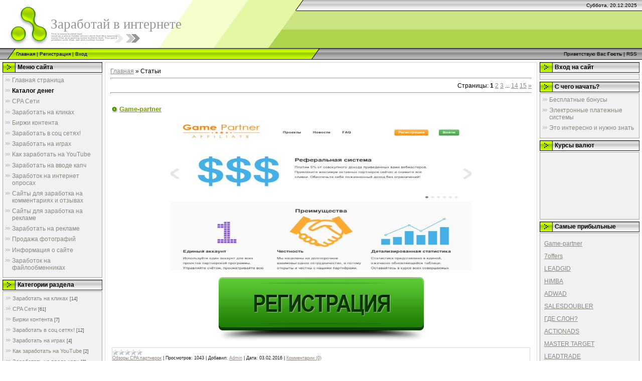

--- FILE ---
content_type: text/html; charset=UTF-8
request_url: https://zarabotai-mnogo.do.am/publ/
body_size: 11649
content:
<!DOCTYPE html>
<html>
<head>

	<script type="text/javascript">new Image().src = "//counter.yadro.ru/hit;ucoznet?r"+escape(document.referrer)+(screen&&";s"+screen.width+"*"+screen.height+"*"+(screen.colorDepth||screen.pixelDepth))+";u"+escape(document.URL)+";"+Date.now();</script>
	<script type="text/javascript">new Image().src = "//counter.yadro.ru/hit;ucoz_desktop_ad?r"+escape(document.referrer)+(screen&&";s"+screen.width+"*"+screen.height+"*"+(screen.colorDepth||screen.pixelDepth))+";u"+escape(document.URL)+";"+Date.now();</script>
<meta http-equiv="content-type" content="text/html; charset=UTF-8">
<meta http-equiv="X-UA-Compatible" content="IE=edge" />
<title>Заработок в Интернете, где и как можно заработать в интернет?</title>
<META NAME="Description" CONTENT="Заработать в Интернете вполне реально. Существует много способов заработка в Интернете. Работа на дому очень удобный вид заработка.
"> 
<META NAME="Keywords" CONTENT="Заработок в Интернете, заработать в интернете, как заработать в интернете, работа в интернете, работа на дому в интернете, заработать деньги в интернете."> 
<META NAME="Robots" CONTENT="ALL"> 
<META NAME="Revisit-After" CONTENT="1 Days"> 
<META NAME="Author" CONTENT="alex mendison"> 
<link type="text/css" rel="StyleSheet" href="/_st/my.css" />

	<link rel="stylesheet" href="/.s/src/base.min.css" />
	<link rel="stylesheet" href="/.s/src/layer7.min.css" />

	<script src="/.s/src/jquery-1.12.4.min.js"></script>
	
	<script src="/.s/src/uwnd.min.js"></script>
	<script src="//s744.ucoz.net/cgi/uutils.fcg?a=uSD&ca=2&ug=999&isp=0&r=0.80848527019889"></script>
	<link rel="stylesheet" href="/.s/src/ulightbox/ulightbox.min.css" />
	<link rel="stylesheet" href="/.s/src/social.css" />
	<script src="/.s/src/ulightbox/ulightbox.min.js"></script>
	<script>
/* --- UCOZ-JS-DATA --- */
window.uCoz = {"ssid":"051253262701211032367","language":"ru","sign":{"7252":"Предыдущий","7251":"Запрошенный контент не может быть загружен. Пожалуйста, попробуйте позже.","3125":"Закрыть","7253":"Начать слайд-шоу","5458":"Следующий","7287":"Перейти на страницу с фотографией.","7254":"Изменить размер","5255":"Помощник"},"module":"publ","country":"US","uLightboxType":1,"site":{"domain":null,"host":"zarabotai-mnogo.do.am","id":"8zarabotai-mnogo"},"layerType":7};
/* --- UCOZ-JS-CODE --- */

		function eRateEntry(select, id, a = 65, mod = 'publ', mark = +select.value, path = '', ajax, soc) {
			if (mod == 'shop') { path = `/${ id }/edit`; ajax = 2; }
			( !!select ? confirm(select.selectedOptions[0].textContent.trim() + '?') : true )
			&& _uPostForm('', { type:'POST', url:'/' + mod + path, data:{ a, id, mark, mod, ajax, ...soc } });
		}
 function uSocialLogin(t) {
			var params = {"google":{"height":600,"width":700},"ok":{"width":710,"height":390},"facebook":{"width":950,"height":520},"yandex":{"width":870,"height":515},"vkontakte":{"height":400,"width":790}};
			var ref = escape(location.protocol + '//' + ('zarabotai-mnogo.do.am' || location.hostname) + location.pathname + ((location.hash ? ( location.search ? location.search + '&' : '?' ) + 'rnd=' + Date.now() + location.hash : ( location.search || '' ))));
			window.open('/'+t+'?ref='+ref,'conwin','width='+params[t].width+',height='+params[t].height+',status=1,resizable=1,left='+parseInt((screen.availWidth/2)-(params[t].width/2))+',top='+parseInt((screen.availHeight/2)-(params[t].height/2)-20)+'screenX='+parseInt((screen.availWidth/2)-(params[t].width/2))+',screenY='+parseInt((screen.availHeight/2)-(params[t].height/2)-20));
			return false;
		}
		function TelegramAuth(user){
			user['a'] = 9; user['m'] = 'telegram';
			_uPostForm('', {type: 'POST', url: '/index/sub', data: user});
		}
function loginPopupForm(params = {}) { new _uWnd('LF', ' ', -250, -100, { closeonesc:1, resize:1 }, { url:'/index/40' + (params.urlParams ? '?'+params.urlParams : '') }) }
/* --- UCOZ-JS-END --- */
</script>

	<style>.UhideBlock{display:none; }</style>
</head>

<body style="background-color:#FFFFFF; margin:0;padding:0;">
<div id="utbr8214" rel="s744"></div>

<!--U1AHEADER1Z-->
<div style="background:url('/.s/t/971/1.gif') top repeat-x #FFFFFF;">
<table border="0" cellpadding="0" cellspacing="0" width="100%">
<tr><td width="101" height="22"><img src="/.s/t/971/2.gif" border="0"></td><td width="505" height="22"><img src="/.s/t/971/3.gif" border="0"></td><td align="right" style="font-size:10px;padding-right:10px;">Суббота, 20.12.2025</td></tr>
<tr><td width="101" height="74"><img src="/.s/t/971/4.gif" border="0"></td><td width="505" style="background:url('/.s/t/971/5.gif');padding-bottom:20px;"><span style="color:#969595;font:20pt bold Verdana,Tahoma;"><!-- <logo> -->Заработай в интернете<!-- </logo> --></span></td><td><a href="javascript:;" onclick="return uSocialLogin('facebook');" data-social="facebook" class="login-with facebook" title="Войти через Facebook" rel="nofollow"><i></i></a> <a href="javascript:;" onclick="return uSocialLogin('vkontakte');" data-social="vkontakte" class="login-with vkontakte" title="Войти через ВКонтакте" rel="nofollow"><i></i></a> <a href="javascript:;" onclick="return uSocialLogin('google');" data-social="google" class="login-with google" title="Войти через Google" rel="nofollow"><i></i></a> <a href="javascript:;" onclick="return uSocialLogin('yandex');" data-social="yandex" class="login-with yandex" title="Войти через Яндекс" rel="nofollow"><i></i></a> </td></tr>
</table>
<table border="0" cellpadding="0" cellspacing="0" width="100%" height="23">
<tr><td width="32"><img src="/.s/t/971/6.gif" border="0"></td><td style="background:url('/.s/t/971/7.gif') #B0E300;font-size:10px;" class="topLink"><a href="http://zarabotai-mnogo.do.am/" title="Главная"><!--<s5176>-->Главная<!--</s>--></a>  | <a href="/register" title="Регистрация"><!--<s3089>-->Регистрация<!--</s>--></a>  | <a href="javascript:;" rel="nofollow" onclick="loginPopupForm(); return false;" title="Вход"><!--<s3087>-->Вход<!--</s>--></a></td><td width="27"><img src="/.s/t/971/8.gif" border="0"></td><td align="right" class="topLink" style="padding-right:10px;font-size:10px;"><!--<s5212>-->Приветствую Вас<!--</s>--> <b>Гость</b> | <a href="https://zarabotai-mnogo.do.am/publ/rss/">RSS</a></td></tr>
</table>
</div>
<!--/U1AHEADER1Z-->

<!-- <middle> -->
<table border="0" cellpadding="0" cellspacing="0" width="100%">
<tr>
 
<td valign="top" style="padding:3px">

<!--U1CLEFTER1Z-->
<!-- <block1> -->

<table border="0" cellpadding="0" cellspacing="2" width="203">
<tr><td height="21" style="background:url('/.s/t/971/9.gif') #D4DFF7;padding-left:30px;"><b><!-- <bt> --><!--<s5184>-->Меню сайта<!--</s>--><!-- </bt> --></b></td></tr>
<tr><td style="background:#F1F1F1;padding:5px;border:1px solid #A7A6A6;"><!-- <bc> --><div id="uMenuDiv1" class="uMenuV" style="position:relative;"><ul class="uMenuRoot">
<li><div class="umn-tl"><div class="umn-tr"><div class="umn-tc"></div></div></div><div class="umn-ml"><div class="umn-mr"><div class="umn-mc"><div class="uMenuItem"><a href="/"><span>Главная страница</span></a></div></div></div></div><div class="umn-bl"><div class="umn-br"><div class="umn-bc"><div class="umn-footer"></div></div></div></div></li>
<li><div class="umn-tl"><div class="umn-tr"><div class="umn-tc"></div></div></div><div class="umn-ml"><div class="umn-mr"><div class="umn-mc"><div class="uMenuItem"><a href="/publ"><span>Каталог денег</span></a></div></div></div></div><div class="umn-bl"><div class="umn-br"><div class="umn-bc"><div class="umn-footer"></div></div></div></div></li>
<li><div class="umn-tl"><div class="umn-tr"><div class="umn-tc"></div></div></div><div class="umn-ml"><div class="umn-mr"><div class="umn-mc"><div class="uMenuItem"><a href="/publ/16"><span>CPA Сети</span></a></div></div></div></div><div class="umn-bl"><div class="umn-br"><div class="umn-bc"><div class="umn-footer"></div></div></div></div></li>
<li><div class="umn-tl"><div class="umn-tr"><div class="umn-tc"></div></div></div><div class="umn-ml"><div class="umn-mr"><div class="umn-mc"><div class="uMenuItem"><a href="/publ/1"><span>Заработать на кликах</span></a></div></div></div></div><div class="umn-bl"><div class="umn-br"><div class="umn-bc"><div class="umn-footer"></div></div></div></div></li>
<li><div class="umn-tl"><div class="umn-tr"><div class="umn-tc"></div></div></div><div class="umn-ml"><div class="umn-mr"><div class="umn-mc"><div class="uMenuItem"><a href="/publ/2"><span>Биржи контента</span></a></div></div></div></div><div class="umn-bl"><div class="umn-br"><div class="umn-bc"><div class="umn-footer"></div></div></div></div></li>
<li><div class="umn-tl"><div class="umn-tr"><div class="umn-tc"></div></div></div><div class="umn-ml"><div class="umn-mr"><div class="umn-mc"><div class="uMenuItem"><a href="/publ/3"><span>Заработать в соц сетях!</span></a></div></div></div></div><div class="umn-bl"><div class="umn-br"><div class="umn-bc"><div class="umn-footer"></div></div></div></div></li>
<li><div class="umn-tl"><div class="umn-tr"><div class="umn-tc"></div></div></div><div class="umn-ml"><div class="umn-mr"><div class="umn-mc"><div class="uMenuItem"><a href="/publ/4"><span>Заработать на играх</span></a></div></div></div></div><div class="umn-bl"><div class="umn-br"><div class="umn-bc"><div class="umn-footer"></div></div></div></div></li>
<li><div class="umn-tl"><div class="umn-tr"><div class="umn-tc"></div></div></div><div class="umn-ml"><div class="umn-mr"><div class="umn-mc"><div class="uMenuItem"><a href="/publ/5"><span>Как заработать на YouTube</span></a></div></div></div></div><div class="umn-bl"><div class="umn-br"><div class="umn-bc"><div class="umn-footer"></div></div></div></div></li>
<li><div class="umn-tl"><div class="umn-tr"><div class="umn-tc"></div></div></div><div class="umn-ml"><div class="umn-mr"><div class="umn-mc"><div class="uMenuItem"><a href="/publ/6"><span>Заработать на вводе капч</span></a></div></div></div></div><div class="umn-bl"><div class="umn-br"><div class="umn-bc"><div class="umn-footer"></div></div></div></div></li>
<li><div class="umn-tl"><div class="umn-tr"><div class="umn-tc"></div></div></div><div class="umn-ml"><div class="umn-mr"><div class="umn-mc"><div class="uMenuItem"><a href="/publ/7"><span>Заработок на интернет опросах</span></a></div></div></div></div><div class="umn-bl"><div class="umn-br"><div class="umn-bc"><div class="umn-footer"></div></div></div></div></li>
<li><div class="umn-tl"><div class="umn-tr"><div class="umn-tc"></div></div></div><div class="umn-ml"><div class="umn-mr"><div class="umn-mc"><div class="uMenuItem"><a href="/publ/8"><span>Сайты для заработка на комментариях и отзывах</span></a></div></div></div></div><div class="umn-bl"><div class="umn-br"><div class="umn-bc"><div class="umn-footer"></div></div></div></div></li>
<li><div class="umn-tl"><div class="umn-tr"><div class="umn-tc"></div></div></div><div class="umn-ml"><div class="umn-mr"><div class="umn-mc"><div class="uMenuItem"><a href="/publ/9"><span>Сайты для заработка на рекламе</span></a></div></div></div></div><div class="umn-bl"><div class="umn-br"><div class="umn-bc"><div class="umn-footer"></div></div></div></div></li>
<li><div class="umn-tl"><div class="umn-tr"><div class="umn-tc"></div></div></div><div class="umn-ml"><div class="umn-mr"><div class="umn-mc"><div class="uMenuItem"><a href="/publ/10"><span>Заработать на рекламе</span></a></div></div></div></div><div class="umn-bl"><div class="umn-br"><div class="umn-bc"><div class="umn-footer"></div></div></div></div></li>
<li><div class="umn-tl"><div class="umn-tr"><div class="umn-tc"></div></div></div><div class="umn-ml"><div class="umn-mr"><div class="umn-mc"><div class="uMenuItem"><a href="/publ/11"><span>Продажа фотографий</span></a></div></div></div></div><div class="umn-bl"><div class="umn-br"><div class="umn-bc"><div class="umn-footer"></div></div></div></div></li>
<li><div class="umn-tl"><div class="umn-tr"><div class="umn-tc"></div></div></div><div class="umn-ml"><div class="umn-mr"><div class="umn-mc"><div class="uMenuItem"><a href="/index/0-2"><span>Информация о сайте</span></a></div></div></div></div><div class="umn-bl"><div class="umn-br"><div class="umn-bc"><div class="umn-footer"></div></div></div></div></li>
<li><div class="umn-tl"><div class="umn-tr"><div class="umn-tc"></div></div></div><div class="umn-ml"><div class="umn-mr"><div class="umn-mc"><div class="uMenuItem"><a href="/publ/14"><span>Заработок на файлообменниках</span></a></div></div></div></div><div class="umn-bl"><div class="umn-br"><div class="umn-bc"><div class="umn-footer"></div></div></div></div></li></ul></div><script>$(function(){_uBuildMenu('#uMenuDiv1',0,document.location.href+'/','uMenuItemA','uMenuArrow',2500);})</script><!-- </bc> --></td></tr>
</table>

<!-- </block1> -->

<!-- <block2> -->

<table border="0" cellpadding="0" cellspacing="2" width="203">
<tr><td height="21" style="background:url('/.s/t/971/9.gif') #D4DFF7;padding-left:30px;"><b><!-- <bt> --><!--<s5351>-->Категории раздела<!--</s>--><!-- </bt> --></b></td></tr>
<tr><td style="background:#F1F1F1;padding:5px;border:1px solid #A7A6A6;"><!-- <bc> --><table border="0" cellspacing="1" cellpadding="0" width="100%" class="catsTable"><tr>
					<td style="width:100%" class="catsTd" valign="top" id="cid1">
						<a href="/publ/zarabotat_na_klikakh/1" class="catName">Заработать на кликах</a>  <span class="catNumData" style="unicode-bidi:embed;">[14]</span> 
					</td></tr><tr>
					<td style="width:100%" class="catsTd" valign="top" id="cid16">
						<a href="/publ/cpa_seti/16" class="catName">CPA Сети</a>  <span class="catNumData" style="unicode-bidi:embed;">[61]</span> 
					</td></tr><tr>
					<td style="width:100%" class="catsTd" valign="top" id="cid2">
						<a href="/publ/birzhi_kontenta/2" class="catName">Биржи контента</a>  <span class="catNumData" style="unicode-bidi:embed;">[7]</span> 
					</td></tr><tr>
					<td style="width:100%" class="catsTd" valign="top" id="cid3">
						<a href="/publ/zarabotat_v_soc_setjakh/3" class="catName">Заработать в соц сетях!</a>  <span class="catNumData" style="unicode-bidi:embed;">[12]</span> 
					</td></tr><tr>
					<td style="width:100%" class="catsTd" valign="top" id="cid4">
						<a href="/publ/zarabotat_na_igrakh/4" class="catName">Заработать на играх</a>  <span class="catNumData" style="unicode-bidi:embed;">[4]</span> 
					</td></tr><tr>
					<td style="width:100%" class="catsTd" valign="top" id="cid5">
						<a href="/publ/kak_zarabotat_na_youtube/5" class="catName">Как заработать на YouTube</a>  <span class="catNumData" style="unicode-bidi:embed;">[2]</span> 
					</td></tr><tr>
					<td style="width:100%" class="catsTd" valign="top" id="cid6">
						<a href="/publ/zarabotat_na_vvode_kapch/6" class="catName">Заработать на вводе капч</a>  <span class="catNumData" style="unicode-bidi:embed;">[2]</span> 
					</td></tr><tr>
					<td style="width:100%" class="catsTd" valign="top" id="cid7">
						<a href="/publ/zarabotok_na_internet_oprosakh/7" class="catName">Заработок на интернет опросах</a>  <span class="catNumData" style="unicode-bidi:embed;">[6]</span> 
					</td></tr><tr>
					<td style="width:100%" class="catsTd" valign="top" id="cid8">
						<a href="/publ/sajty_dlja_zarabotka_na_kommentarijakh_i_otzyvakh/8" class="catName">Сайты для заработка на комментариях и отзывах.</a>  <span class="catNumData" style="unicode-bidi:embed;">[6]</span> 
					</td></tr><tr>
					<td style="width:100%" class="catsTd" valign="top" id="cid9">
						<a href="/publ/sajty_dlja_zarabotka_na_reklame/9" class="catName">Сайты для заработка на рекламе</a>  <span class="catNumData" style="unicode-bidi:embed;">[5]</span> 
					</td></tr><tr>
					<td style="width:100%" class="catsTd" valign="top" id="cid10">
						<a href="/publ/zarabotat_na_reklame/10" class="catName">Заработать на рекламе</a>  <span class="catNumData" style="unicode-bidi:embed;">[6]</span> 
					</td></tr><tr>
					<td style="width:100%" class="catsTd" valign="top" id="cid11">
						<a href="/publ/prodazha_fotografij/11" class="catName">Продажа фотографий</a>  <span class="catNumData" style="unicode-bidi:embed;">[4]</span> 
					</td></tr><tr>
					<td style="width:100%" class="catsTd" valign="top" id="cid13">
						<a href="/publ/besplatnye_bonusy/13" class="catName">Бесплатные бонусы</a>  <span class="catNumData" style="unicode-bidi:embed;">[6]</span> 
					</td></tr><tr>
					<td style="width:100%" class="catsTd" valign="top" id="cid14">
						<a href="/publ/zarabotok_na_fajloobmennikakh/14" class="catName">Заработок на файлообменниках</a>  <span class="catNumData" style="unicode-bidi:embed;">[3]</span> 
					</td></tr><tr>
					<td style="width:100%" class="catsTd" valign="top" id="cid15">
						<a href="/publ/ehlektronnye_platezhnye_sistemy/15" class="catName">Электронные платежные системы</a>  <span class="catNumData" style="unicode-bidi:embed;">[7]</span> 
					</td></tr><tr>
					<td style="width:100%" class="catsTd" valign="top" id="cid18">
						<a href="/publ/ehto_interesno_i_nuzhno_znat/18" class="catName">Это интересно и нужно знать</a>  <span class="catNumData" style="unicode-bidi:embed;">[1]</span> 
					</td></tr></table><!-- </bc> --></td></tr>
</table>

<!-- </block2> -->

<!-- <block3> -->

<!-- </block3> -->

<!-- <block5> -->

<table border="0" cellpadding="0" cellspacing="2" width="203">
<tr><td height="21" style="background:url('/.s/t/971/9.gif') #D4DFF7;padding-left:30px;"><b><!-- <bt> --><!--<s5207>-->Наш опрос<!--</s>--><!-- </bt> --></b></td></tr>
<tr><td style="background:#F1F1F1;padding:5px;border:1px solid #A7A6A6;"><!-- <bc> --><script>function pollnow395(){document.getElementById('PlBtn395').disabled=true;_uPostForm('pollform395',{url:'/poll/',type:'POST'});}function polll395(id,i){_uPostForm('',{url:'/poll/'+id+'-1-'+i+'-395',type:'GET'});}</script><div id="pollBlock395"><form id="pollform395" onsubmit="pollnow395();return false;">
			<div class="pollBlock">
				<div class="pollQue"><b>Оцените мой сайт</b></div>
				<div class="pollAns"><div class="answer"><input id="a3951" type="radio" name="answer" value="1" style="vertical-align:middle;" /> <label style="vertical-align:middle;display:inline;" for="a3951">Отлично</label></div>
<div class="answer"><input id="a3952" type="radio" name="answer" value="2" style="vertical-align:middle;" /> <label style="vertical-align:middle;display:inline;" for="a3952">Хорошо</label></div>
<div class="answer"><input id="a3953" type="radio" name="answer" value="3" style="vertical-align:middle;" /> <label style="vertical-align:middle;display:inline;" for="a3953">Неплохо</label></div>
<div class="answer"><input id="a3954" type="radio" name="answer" value="4" style="vertical-align:middle;" /> <label style="vertical-align:middle;display:inline;" for="a3954">Плохо</label></div>
<div class="answer"><input id="a3955" type="radio" name="answer" value="5" style="vertical-align:middle;" /> <label style="vertical-align:middle;display:inline;" for="a3955">Ужасно</label></div>

					<div id="pollSbm395" class="pollButton"><input class="pollBut" id="PlBtn395" type="submit" value="Оценить" /></div>
					<input type="hidden" name="ssid" value="051253262701211032367" />
					<input type="hidden" name="id"   value="1" />
					<input type="hidden" name="a"    value="1" />
					<input type="hidden" name="ajax" value="395" /></div>
				<div class="pollLnk"> <a href="javascript:;" rel="nofollow" onclick="new _uWnd('PollR','Результаты опроса',660,200,{closeonesc:1,maxh:400},{url:'/poll/1'});return false;">Результаты</a> | <a href="javascript:;" rel="nofollow" onclick="new _uWnd('PollA','Архив опросов',660,250,{closeonesc:1,maxh:400,max:1,min:1},{url:'/poll/0-2'});return false;">Архив опросов</a> </div>
				<div class="pollTot">Всего ответов: <b>12</b></div>
			</div></form></div><!-- </bc> --></td></tr>
</table>

<!-- </block5> -->

<!-- <block6> -->
<table border="0" cellpadding="0" cellspacing="2" width="203">
<tr><td height="21" style="background:url('/.s/t/971/9.gif') #D4DFF7;padding-left:30px;"><b><!-- <bt> --><!--<s5195>-->Статистика<!--</s>--><!-- </bt> --></b></td></tr>
<tr><td style="background:#F1F1F1;padding:5px;border:1px solid #A7A6A6;"><!-- <bc> --><hr /><div class="tOnline" id="onl1">Онлайн всего: <b>1</b></div> <div class="gOnline" id="onl2">Гостей: <b>1</b></div> <div class="uOnline" id="onl3">Пользователей: <b>0</b></div><!-- </bc> --></td></tr>
</table>
<!-- </block6> -->
<!--/U1CLEFTER1Z-->
</td>


<td valign="top" width="80%" style="padding-top:5px">
<table border="0" cellpadding="10" cellspacing="0" width="100%" style="border:1px solid #D7D7D7;"><tr><td style="background:#FFFFFF;"><!-- <body> --><table border="0" cellpadding="0" cellspacing="0" width="100%">
<tr>
<td width="80%"><a href="http://zarabotai-mnogo.do.am/"><!--<s5176>-->Главная<!--</s>--></a> &raquo; <!--<s5208>-->Статьи<!--</s>--></td>
<td align="right" style="white-space: nowrap;"></td>
</tr>
</table>
<hr />
<table border="0" cellpadding="0" cellspacing="0" width="100%">
<tr>
<td align="right"><!--<s3015>-->Страницы<!--</s>-->: <span class="pagesBlockuz1"><b class="swchItemA"><span>1</span></b> <a class="swchItem" href="/publ/?page2"  onclick="spages('2', this);return false;" ><span>2</span></a> <a class="swchItem" href="/publ/?page3"  onclick="spages('3', this);return false;" ><span>3</span></a> <span class="swchItemDots"><span>...</span></span> <a class="swchItem" href="/publ/?page14"  onclick="spages('14', this);return false;" ><span>14</span></a> <a class="swchItem" href="/publ/?page15"  onclick="spages('15', this);return false;" ><span>15</span></a>  <a class="swchItem swchItem-next" href="/publ/?page2"  onclick="spages('2', this);return false;" ><span>&raquo;</span></a></span></td>
</tr>
</table>
<hr />
<div style="margin-bottom: 20px">
				<span style="display:none;" class="fpaping"></span>
			</div><script>
			function spages(p, link ) {
				if ( 1) return !!location.assign(link.href);
				ajaxPageController.showLoader();
				_uPostForm('', { url:'/publ/0-' + p + '-' + Date.now() } )
			}</script>
			<div id="allEntries"><div id="entryID148">
			<table border="0" cellpadding="0" cellspacing="0" width="100%" class="eBlock"><tr><td style="padding:3px;">
				
				<div class="eTitle" style="text-align:start;"><a href="/publ/cpa_seti/obzory_cpa_partnerok/game_partner/19-1-0-148">Game-partner</a></div>
				<div class="eMessage" style="text-align:start;clear:both;padding-top:2px;padding-bottom:2px;"><p style="text-align: center;"><a href="http://zarabotai-mnogo.do.am/publ/cpa_seti/obzory_cpa_partnerok/game_partner/19-1-0-148"><img alt="" src="/CPA/CPA1/game-partner.jpg" style="width: 600px; height: 300px;" /></a></p>

<p style="text-align: center;"><a href="http://game-partner.com/account/register?r=c25e74a2de478a40f0027459bf09db1e"><img alt="" src="/img/butregistration83.png" style="width: 415px; height: 128px;" /></a></p></div>
				<div class="eDetails" style="clear:both;">
					<div class="rate-stars-wrapper" style="float:inline-end">
		<style type="text/css">
			.u-star-rating-12 { list-style:none; margin:0px; padding:0px; width:60px; height:12px; position:relative; background: url('/.s/img/stars/3/12.png') top left repeat-x }
			.u-star-rating-12 li{ padding:0px; margin:0px; float:left }
			.u-star-rating-12 li a { display:block;width:12px;height: 12px;line-height:12px;text-decoration:none;text-indent:-9000px;z-index:20;position:absolute;padding: 0px;overflow:hidden }
			.u-star-rating-12 li a:hover { background: url('/.s/img/stars/3/12.png') left center;z-index:2;left:0px;border:none }
			.u-star-rating-12 a.u-one-star { left:0px }
			.u-star-rating-12 a.u-one-star:hover { width:12px }
			.u-star-rating-12 a.u-two-stars { left:12px }
			.u-star-rating-12 a.u-two-stars:hover { width:24px }
			.u-star-rating-12 a.u-three-stars { left:24px }
			.u-star-rating-12 a.u-three-stars:hover { width:36px }
			.u-star-rating-12 a.u-four-stars { left:36px }
			.u-star-rating-12 a.u-four-stars:hover { width:48px }
			.u-star-rating-12 a.u-five-stars { left:48px }
			.u-star-rating-12 a.u-five-stars:hover { width:60px }
			.u-star-rating-12 li.u-current-rating { top:0 !important; left:0 !important;margin:0 !important;padding:0 !important;outline:none;background: url('/.s/img/stars/3/12.png') left bottom;position: absolute;height:12px !important;line-height:12px !important;display:block;text-indent:-9000px;z-index:1 }
		</style><script>
			var usrarids = {};
			function ustarrating(id, mark) {
				if (!usrarids[id]) {
					usrarids[id] = 1;
					$(".u-star-li-"+id).hide();
					_uPostForm('', { type:'POST', url:`/publ`, data:{ a:65, id, mark, mod:'publ', ajax:'2' } })
				}
			}
		</script><ul id="uStarRating148" class="uStarRating148 u-star-rating-12" title="Рейтинг: 0.0/0">
			<li id="uCurStarRating148" class="u-current-rating uCurStarRating148" style="width:0%;"></li></ul></div>
					<a class="e-category" href="/publ/cpa_seti/obzory_cpa_partnerok/19">Обзоры CPA партнерок</a><span class="ed-sep"> | </span>
					<span class="e-reads"><span class="ed-title">Просмотров:</span> <span class="ed-value">1043</span></span><span class="ed-sep"> | </span>
					
					<span class="e-add"><span class="ed-title">Добавил:</span> <span class="ed-value"><a href="javascript:;" rel="nofollow" onclick="window.open('/index/8-1', 'up1', 'scrollbars=1,top=0,left=0,resizable=1,width=700,height=375'); return false;">Admin</a></span></span><span class="ed-sep"> | </span>
					<span class="e-date"><span class="ed-title">Дата:</span> <span class="ed-value"title="02:39">03.02.2016</span></span>
					<span class="ed-sep"> | </span><a class="e-comments" href="/publ/cpa_seti/obzory_cpa_partnerok/game_partner/19-1-0-148#comments">Комментарии (0)</a>
				</div>
			</td></tr></table><br /></div><div id="entryID147">
			<table border="0" cellpadding="0" cellspacing="0" width="100%" class="eBlock"><tr><td style="padding:3px;">
				
				<div class="eTitle" style="text-align:start;"><a href="/publ/cpa_seti/obzory_cpa_partnerok/7offers/19-1-0-147">7offers</a></div>
				<div class="eMessage" style="text-align:start;clear:both;padding-top:2px;padding-bottom:2px;"><p style="text-align: center;"><a href="http://zarabotai-mnogo.do.am/publ/cpa_seti/obzory_cpa_partnerok/7offers/19-1-0-147"><img alt="" src="/CPA/CPA1/7offers_1425542051.jpg" style="width: 600px; height: 266px;" /></a></p>

<p style="text-align: center;"><a href="https://7offers.ru/?ref=19582"><img alt="" src="/img/butregistration83.png" style="width: 415px; height: 128px;" /></a></p></div>
				<div class="eDetails" style="clear:both;">
					<div class="rate-stars-wrapper" style="float:inline-end"><ul id="uStarRating147" class="uStarRating147 u-star-rating-12" title="Рейтинг: 0.0/0">
			<li id="uCurStarRating147" class="u-current-rating uCurStarRating147" style="width:0%;"></li></ul></div>
					<a class="e-category" href="/publ/cpa_seti/obzory_cpa_partnerok/19">Обзоры CPA партнерок</a><span class="ed-sep"> | </span>
					<span class="e-reads"><span class="ed-title">Просмотров:</span> <span class="ed-value">1163</span></span><span class="ed-sep"> | </span>
					
					<span class="e-add"><span class="ed-title">Добавил:</span> <span class="ed-value"><a href="javascript:;" rel="nofollow" onclick="window.open('/index/8-1', 'up1', 'scrollbars=1,top=0,left=0,resizable=1,width=700,height=375'); return false;">Admin</a></span></span><span class="ed-sep"> | </span>
					<span class="e-date"><span class="ed-title">Дата:</span> <span class="ed-value"title="02:22">03.02.2016</span></span>
					<span class="ed-sep"> | </span><a class="e-comments" href="/publ/cpa_seti/obzory_cpa_partnerok/7offers/19-1-0-147#comments">Комментарии (0)</a>
				</div>
			</td></tr></table><br /></div><div id="entryID146">
			<table border="0" cellpadding="0" cellspacing="0" width="100%" class="eBlock"><tr><td style="padding:3px;">
				
				<div class="eTitle" style="text-align:start;"><a href="/publ/cpa_seti/obzory_cpa_partnerok/leadgid/19-1-0-146">LEADGID</a></div>
				<div class="eMessage" style="text-align:start;clear:both;padding-top:2px;padding-bottom:2px;"><p style="text-align: center;"><a href="http://zarabotai-mnogo.do.am/publ/cpa_seti/obzory_cpa_partnerok/leadgid/19-1-0-146"><img alt="" src="/CPA/CPA1/leadgid.jpg" style="width: 533px; height: 300px;" /></a></p>

<p style="text-align: center;"><a href="http://leadgid.ru/webmasters/registration?aff_id=20754"><img alt="" src="/img/butregistration83.png" style="width: 415px; height: 128px;" /></a></p></div>
				<div class="eDetails" style="clear:both;">
					<div class="rate-stars-wrapper" style="float:inline-end"><ul id="uStarRating146" class="uStarRating146 u-star-rating-12" title="Рейтинг: 0.0/0">
			<li id="uCurStarRating146" class="u-current-rating uCurStarRating146" style="width:0%;"></li></ul></div>
					<a class="e-category" href="/publ/cpa_seti/obzory_cpa_partnerok/19">Обзоры CPA партнерок</a><span class="ed-sep"> | </span>
					<span class="e-reads"><span class="ed-title">Просмотров:</span> <span class="ed-value">1012</span></span><span class="ed-sep"> | </span>
					
					<span class="e-add"><span class="ed-title">Добавил:</span> <span class="ed-value"><a href="javascript:;" rel="nofollow" onclick="window.open('/index/8-1', 'up1', 'scrollbars=1,top=0,left=0,resizable=1,width=700,height=375'); return false;">Admin</a></span></span><span class="ed-sep"> | </span>
					<span class="e-date"><span class="ed-title">Дата:</span> <span class="ed-value"title="02:12">03.02.2016</span></span>
					<span class="ed-sep"> | </span><a class="e-comments" href="/publ/cpa_seti/obzory_cpa_partnerok/leadgid/19-1-0-146#comments">Комментарии (0)</a>
				</div>
			</td></tr></table><br /></div><div id="entryID145">
			<table border="0" cellpadding="0" cellspacing="0" width="100%" class="eBlock"><tr><td style="padding:3px;">
				
				<div class="eTitle" style="text-align:start;"><a href="/publ/cpa_seti/obzory_cpa_partnerok/himba/19-1-0-145">HIMBA</a></div>
				<div class="eMessage" style="text-align:start;clear:both;padding-top:2px;padding-bottom:2px;"><p style="text-align: center;"><a href="http://zarabotai-mnogo.do.am/publ/cpa_seti/obzory_cpa_partnerok/himba/19-1-0-145"><img alt="" src="/CPA/CPA1/himba.jpg" style="width: 533px; height: 300px;" /></a></p>

<p style="text-align: center;"><a href="http://himba.ru/registration/1fJmzs.html"><img alt="" src="/img/butregistration83.png" style="width: 415px; height: 128px;" /></a></p></div>
				<div class="eDetails" style="clear:both;">
					<div class="rate-stars-wrapper" style="float:inline-end"><ul id="uStarRating145" class="uStarRating145 u-star-rating-12" title="Рейтинг: 0.0/0">
			<li id="uCurStarRating145" class="u-current-rating uCurStarRating145" style="width:0%;"></li></ul></div>
					<a class="e-category" href="/publ/cpa_seti/obzory_cpa_partnerok/19">Обзоры CPA партнерок</a><span class="ed-sep"> | </span>
					<span class="e-reads"><span class="ed-title">Просмотров:</span> <span class="ed-value">1001</span></span><span class="ed-sep"> | </span>
					
					<span class="e-add"><span class="ed-title">Добавил:</span> <span class="ed-value"><a href="javascript:;" rel="nofollow" onclick="window.open('/index/8-1', 'up1', 'scrollbars=1,top=0,left=0,resizable=1,width=700,height=375'); return false;">Admin</a></span></span><span class="ed-sep"> | </span>
					<span class="e-date"><span class="ed-title">Дата:</span> <span class="ed-value"title="02:08">03.02.2016</span></span>
					<span class="ed-sep"> | </span><a class="e-comments" href="/publ/cpa_seti/obzory_cpa_partnerok/himba/19-1-0-145#comments">Комментарии (0)</a>
				</div>
			</td></tr></table><br /></div><div id="entryID144">
			<table border="0" cellpadding="0" cellspacing="0" width="100%" class="eBlock"><tr><td style="padding:3px;">
				
				<div class="eTitle" style="text-align:start;"><a href="/publ/cpa_seti/obzory_cpa_partnerok/adwad/19-1-0-144">ADWAD</a></div>
				<div class="eMessage" style="text-align:start;clear:both;padding-top:2px;padding-bottom:2px;"><p style="text-align: center;"><a href="http://zarabotai-mnogo.do.am/publ/cpa_seti/obzory_cpa_partnerok/adwad/19-1-0-144"><img alt="" src="/CPA/CPA1/adwad.jpg" style="width: 533px; height: 300px;" /></a></p>

<p style="text-align: center;"><a href="http://affiliates.adwad.ru/signup/51761"><img alt="" src="/img/butregistration83.png" style="width: 415px; height: 128px;" /></a></p></div>
				<div class="eDetails" style="clear:both;">
					<div class="rate-stars-wrapper" style="float:inline-end"><ul id="uStarRating144" class="uStarRating144 u-star-rating-12" title="Рейтинг: 0.0/0">
			<li id="uCurStarRating144" class="u-current-rating uCurStarRating144" style="width:0%;"></li></ul></div>
					<a class="e-category" href="/publ/cpa_seti/obzory_cpa_partnerok/19">Обзоры CPA партнерок</a><span class="ed-sep"> | </span>
					<span class="e-reads"><span class="ed-title">Просмотров:</span> <span class="ed-value">963</span></span><span class="ed-sep"> | </span>
					
					<span class="e-add"><span class="ed-title">Добавил:</span> <span class="ed-value"><a href="javascript:;" rel="nofollow" onclick="window.open('/index/8-1', 'up1', 'scrollbars=1,top=0,left=0,resizable=1,width=700,height=375'); return false;">Admin</a></span></span><span class="ed-sep"> | </span>
					<span class="e-date"><span class="ed-title">Дата:</span> <span class="ed-value"title="02:05">03.02.2016</span></span>
					<span class="ed-sep"> | </span><a class="e-comments" href="/publ/cpa_seti/obzory_cpa_partnerok/adwad/19-1-0-144#comments">Комментарии (0)</a>
				</div>
			</td></tr></table><br /></div><div id="entryID143">
			<table border="0" cellpadding="0" cellspacing="0" width="100%" class="eBlock"><tr><td style="padding:3px;">
				
				<div class="eTitle" style="text-align:start;"><a href="/publ/cpa_seti/obzory_cpa_partnerok/salesdoubler/19-1-0-143">SALESDOUBLER</a></div>
				<div class="eMessage" style="text-align:start;clear:both;padding-top:2px;padding-bottom:2px;"><p style="text-align: center;"><a href="http://zarabotai-mnogo.do.am/publ/cpa_seti/obzory_cpa_partnerok/salesdoubler/19-1-0-143"><img alt="" src="/CPA/CPA1/salesdoubler.jpg" style="width: 533px; height: 300px;" /></a></p>

<p style="text-align: center;"><a href="http://salesdoubler.com.ua/affiliate/signup/?ref=21649"><img alt="" src="/img/butregistration83.png" style="width: 415px; height: 128px;" /></a></p></div>
				<div class="eDetails" style="clear:both;">
					<div class="rate-stars-wrapper" style="float:inline-end"><ul id="uStarRating143" class="uStarRating143 u-star-rating-12" title="Рейтинг: 0.0/0">
			<li id="uCurStarRating143" class="u-current-rating uCurStarRating143" style="width:0%;"></li></ul></div>
					<a class="e-category" href="/publ/cpa_seti/obzory_cpa_partnerok/19">Обзоры CPA партнерок</a><span class="ed-sep"> | </span>
					<span class="e-reads"><span class="ed-title">Просмотров:</span> <span class="ed-value">1155</span></span><span class="ed-sep"> | </span>
					
					<span class="e-add"><span class="ed-title">Добавил:</span> <span class="ed-value"><a href="javascript:;" rel="nofollow" onclick="window.open('/index/8-1', 'up1', 'scrollbars=1,top=0,left=0,resizable=1,width=700,height=375'); return false;">Admin</a></span></span><span class="ed-sep"> | </span>
					<span class="e-date"><span class="ed-title">Дата:</span> <span class="ed-value"title="01:47">03.02.2016</span></span>
					<span class="ed-sep"> | </span><a class="e-comments" href="/publ/cpa_seti/obzory_cpa_partnerok/salesdoubler/19-1-0-143#comments">Комментарии (0)</a>
				</div>
			</td></tr></table><br /></div><div id="entryID142">
			<table border="0" cellpadding="0" cellspacing="0" width="100%" class="eBlock"><tr><td style="padding:3px;">
				
				<div class="eTitle" style="text-align:start;"><a href="/publ/cpa_seti/obzory_cpa_partnerok/gde_slon/19-1-0-142">ГДЕ СЛОН?</a></div>
				<div class="eMessage" style="text-align:start;clear:both;padding-top:2px;padding-bottom:2px;"><p style="text-align: center;"><a href="http://zarabotai-mnogo.do.am/publ/cpa_seti/obzory_cpa_partnerok/gde_slon/19-1-0-142"><img alt="" src="/CPA/CPA1/gdeslon.jpg" style="width: 533px; height: 300px;" /></a></p>

<p style="text-align: center;"><a href="http://gdeslon.ru/?welcome_token=tPk57D85DvJBTgHJ"><img alt="" src="/img/butregistration83.png" style="width: 415px; height: 128px;" /></a></p></div>
				<div class="eDetails" style="clear:both;">
					<div class="rate-stars-wrapper" style="float:inline-end"><ul id="uStarRating142" class="uStarRating142 u-star-rating-12" title="Рейтинг: 0.0/0">
			<li id="uCurStarRating142" class="u-current-rating uCurStarRating142" style="width:0%;"></li></ul></div>
					<a class="e-category" href="/publ/cpa_seti/obzory_cpa_partnerok/19">Обзоры CPA партнерок</a><span class="ed-sep"> | </span>
					<span class="e-reads"><span class="ed-title">Просмотров:</span> <span class="ed-value">1328</span></span><span class="ed-sep"> | </span>
					
					<span class="e-add"><span class="ed-title">Добавил:</span> <span class="ed-value"><a href="javascript:;" rel="nofollow" onclick="window.open('/index/8-1', 'up1', 'scrollbars=1,top=0,left=0,resizable=1,width=700,height=375'); return false;">Admin</a></span></span><span class="ed-sep"> | </span>
					<span class="e-date"><span class="ed-title">Дата:</span> <span class="ed-value"title="01:43">03.02.2016</span></span>
					<span class="ed-sep"> | </span><a class="e-comments" href="/publ/cpa_seti/obzory_cpa_partnerok/gde_slon/19-1-0-142#comments">Комментарии (0)</a>
				</div>
			</td></tr></table><br /></div><div id="entryID141">
			<table border="0" cellpadding="0" cellspacing="0" width="100%" class="eBlock"><tr><td style="padding:3px;">
				
				<div class="eTitle" style="text-align:start;"><a href="/publ/cpa_seti/obzory_cpa_partnerok/actionads/19-1-0-141">ACTIONADS</a></div>
				<div class="eMessage" style="text-align:start;clear:both;padding-top:2px;padding-bottom:2px;"><p style="text-align: center;"><a href="http://zarabotai-mnogo.do.am/publ/cpa_seti/obzory_cpa_partnerok/actionads/19-1-0-141"><img alt="" src="/CPA/CPA1/actionads.jpg" style="width: 533px; height: 300px;" /></a></p>

<p style="text-align: center;"><a href="https://actionads.ru/signup/33e1ef490a3b622feea32ff124e5beeb/"><img alt="" src="/img/butregistration83.png" style="width: 415px; height: 128px;" /></a></p></div>
				<div class="eDetails" style="clear:both;">
					<div class="rate-stars-wrapper" style="float:inline-end"><ul id="uStarRating141" class="uStarRating141 u-star-rating-12" title="Рейтинг: 0.0/0">
			<li id="uCurStarRating141" class="u-current-rating uCurStarRating141" style="width:0%;"></li></ul></div>
					<a class="e-category" href="/publ/cpa_seti/obzory_cpa_partnerok/19">Обзоры CPA партнерок</a><span class="ed-sep"> | </span>
					<span class="e-reads"><span class="ed-title">Просмотров:</span> <span class="ed-value">1144</span></span><span class="ed-sep"> | </span>
					
					<span class="e-add"><span class="ed-title">Добавил:</span> <span class="ed-value"><a href="javascript:;" rel="nofollow" onclick="window.open('/index/8-1', 'up1', 'scrollbars=1,top=0,left=0,resizable=1,width=700,height=375'); return false;">Admin</a></span></span><span class="ed-sep"> | </span>
					<span class="e-date"><span class="ed-title">Дата:</span> <span class="ed-value"title="01:38">03.02.2016</span></span>
					<span class="ed-sep"> | </span><a class="e-comments" href="/publ/cpa_seti/obzory_cpa_partnerok/actionads/19-1-0-141#comments">Комментарии (0)</a>
				</div>
			</td></tr></table><br /></div><div id="entryID140">
			<table border="0" cellpadding="0" cellspacing="0" width="100%" class="eBlock"><tr><td style="padding:3px;">
				
				<div class="eTitle" style="text-align:start;"><a href="/publ/cpa_seti/obzory_cpa_partnerok/master_target/19-1-0-140">MASTER TARGET</a></div>
				<div class="eMessage" style="text-align:start;clear:both;padding-top:2px;padding-bottom:2px;"><p style="text-align: center;"><a href="http://zarabotai-mnogo.do.am/publ/cpa_seti/obzory_cpa_partnerok/master_target/19-1-0-140"><img alt="" src="/CPA/CPA1/mastertarget.jpg" style="width: 533px; height: 300px;" /></a></p>

<p style="text-align: center;"><a href="https://mastertarget.ru/affiliates/signup.php?a_aid=defoz"><img alt="" src="/img/butregistration83.png" style="width: 415px; height: 128px;" /></a></p></div>
				<div class="eDetails" style="clear:both;">
					<div class="rate-stars-wrapper" style="float:inline-end"><ul id="uStarRating140" class="uStarRating140 u-star-rating-12" title="Рейтинг: 0.0/0">
			<li id="uCurStarRating140" class="u-current-rating uCurStarRating140" style="width:0%;"></li></ul></div>
					<a class="e-category" href="/publ/cpa_seti/obzory_cpa_partnerok/19">Обзоры CPA партнерок</a><span class="ed-sep"> | </span>
					<span class="e-reads"><span class="ed-title">Просмотров:</span> <span class="ed-value">1255</span></span><span class="ed-sep"> | </span>
					
					<span class="e-add"><span class="ed-title">Добавил:</span> <span class="ed-value"><a href="javascript:;" rel="nofollow" onclick="window.open('/index/8-1', 'up1', 'scrollbars=1,top=0,left=0,resizable=1,width=700,height=375'); return false;">Admin</a></span></span><span class="ed-sep"> | </span>
					<span class="e-date"><span class="ed-title">Дата:</span> <span class="ed-value"title="01:35">03.02.2016</span></span>
					<span class="ed-sep"> | </span><a class="e-comments" href="/publ/cpa_seti/obzory_cpa_partnerok/master_target/19-1-0-140#comments">Комментарии (0)</a>
				</div>
			</td></tr></table><br /></div><div id="entryID139">
			<table border="0" cellpadding="0" cellspacing="0" width="100%" class="eBlock"><tr><td style="padding:3px;">
				
				<div class="eTitle" style="text-align:start;"><a href="/publ/cpa_seti/obzory_cpa_partnerok/leadtrade/19-1-0-139">LEADTRADE</a></div>
				<div class="eMessage" style="text-align:start;clear:both;padding-top:2px;padding-bottom:2px;"><p style="text-align: center;"><a href="http://zarabotai-mnogo.do.am/publ/cpa_seti/obzory_cpa_partnerok/leadtrade/19-1-0-139"><img alt="" src="/CPA/CPA1/leadtrade.jpg" style="width: 533px; height: 300px;" /></a></p>

<p style="text-align: center;"><a href="http://leadtrade.ru/ref/7398"><img alt="" src="/img/butregistration83.png" style="width: 415px; height: 128px;" /></a></p></div>
				<div class="eDetails" style="clear:both;">
					<div class="rate-stars-wrapper" style="float:inline-end"><ul id="uStarRating139" class="uStarRating139 u-star-rating-12" title="Рейтинг: 0.0/0">
			<li id="uCurStarRating139" class="u-current-rating uCurStarRating139" style="width:0%;"></li></ul></div>
					<a class="e-category" href="/publ/cpa_seti/obzory_cpa_partnerok/19">Обзоры CPA партнерок</a><span class="ed-sep"> | </span>
					<span class="e-reads"><span class="ed-title">Просмотров:</span> <span class="ed-value">1253</span></span><span class="ed-sep"> | </span>
					
					<span class="e-add"><span class="ed-title">Добавил:</span> <span class="ed-value"><a href="javascript:;" rel="nofollow" onclick="window.open('/index/8-1', 'up1', 'scrollbars=1,top=0,left=0,resizable=1,width=700,height=375'); return false;">Admin</a></span></span><span class="ed-sep"> | </span>
					<span class="e-date"><span class="ed-title">Дата:</span> <span class="ed-value"title="01:26">03.02.2016</span></span>
					<span class="ed-sep"> | </span><a class="e-comments" href="/publ/cpa_seti/obzory_cpa_partnerok/leadtrade/19-1-0-139#comments">Комментарии (0)</a>
				</div>
			</td></tr></table><br /></div></div>
<div style="text-align:center;"><span class="pagesBlockuz2"><b class="swchItemA1"><span>1-10</span></b> <a class="swchItem1" href="/publ/?page2"  onclick="spages('2', this);return false;" ><span>11-20</span></a> <a class="swchItem1" href="/publ/?page3"  onclick="spages('3', this);return false;" ><span>21-30</span></a> <span class="swchItemDots"><span>...</span></span> <a class="swchItem1" href="/publ/?page14"  onclick="spages('14', this);return false;" ><span>131-140</span></a> <a class="swchItem1" href="/publ/?page15"  onclick="spages('15', this);return false;" ><span>141-146</span></a> </span></div><!-- <!-- Yandex.Metrika counter --> <script type="text/javascript"> (function (d, w, c) { (w[c] = w[c] || []).push(function() { try { w.yaCounter35064715 = new Ya.Metrika({ id:35064715, clickmap:true, trackLinks:true, accurateTrackBounce:true, webvisor:true }); } catch(e) { } }); var n = d.getElementsByTagName("script")[0], s = d.createElement("script"), f = function () { n.parentNode.insertBefore(s, n); }; s.type = "text/javascript"; s.async = true; s.src = "https://mc.yandex.ru/metrika/watch.js"; if (w.opera == "[object Opera]") { d.addEventListener("DOMContentLoaded", f, false); } else { f(); } })(document, window, "yandex_metrika_callbacks"); </script> <noscript><div><img src="https://mc.yandex.ru/watch/35064715" style="position:absolute; left:-9999px;" alt="" /></div></noscript> <!-- /Yandex.Metrika counter -->
<!-- Rating@Mail.ru counter -->
<script type="text/javascript">
var _tmr = window._tmr || (window._tmr = []);
_tmr.push({id: "2740420", type: "pageView", start: (new Date()).getTime()});
(function (d, w, id) {
  if (d.getElementById(id)) return;
  var ts = d.createElement("script"); ts.type = "text/javascript"; ts.async = true; ts.id = id;
  ts.src = (d.location.protocol == "https:" ? "https:" : "http:") + "//top-fwz1.mail.ru/js/code.js";
  var f = function () {var s = d.getElementsByTagName("script")[0]; s.parentNode.insertBefore(ts, s);};
  if (w.opera == "[object Opera]") { d.addEventListener("DOMContentLoaded", f, false); } else { f(); }
})(document, window, "topmailru-code");
</script><noscript><div style="position:absolute;left:-10000px;">
<img src="//top-fwz1.mail.ru/counter?id=2740420;js=na" style="border:0;" height="1" width="1" alt="Рейтинг@Mail.ru" />
</div></noscript>
<!-- //Rating@Mail.ru counter -->
</body> --></td></tr></table>
</td>

<td valign="top" style="padding:3px">
<!--U1DRIGHTER1Z-->
<!-- <block7> -->

<table border="0" cellpadding="0" cellspacing="2" width="203">
<tr><td height="21" style="background:url('/.s/t/971/9.gif') #D4DFF7;padding-left:30px;"><b><!-- <bt> --><!--<s5158>-->Вход на сайт<!--</s>--><!-- </bt> --></b></td></tr>
<tr><td style="background:#F1F1F1;padding:5px;border:1px solid #A7A6A6;"><!-- <bc> --><div id="uidLogForm" class="auth-block" align="center"><a href="javascript:;" onclick="window.open('https://login.uid.me/?site=8zarabotai-mnogo&ref='+escape(location.protocol + '//' + ('zarabotai-mnogo.do.am' || location.hostname) + location.pathname + ((location.hash ? ( location.search ? location.search + '&' : '?' ) + 'rnd=' + Date.now() + location.hash : ( location.search || '' )))),'uidLoginWnd','width=580,height=450,resizable=yes,titlebar=yes');return false;" class="login-with uid" title="Войти через uID" rel="nofollow"><i></i></a><a href="javascript:;" onclick="return uSocialLogin('vkontakte');" data-social="vkontakte" class="login-with vkontakte" title="Войти через ВКонтакте" rel="nofollow"><i></i></a><a href="javascript:;" onclick="return uSocialLogin('facebook');" data-social="facebook" class="login-with facebook" title="Войти через Facebook" rel="nofollow"><i></i></a><a href="javascript:;" onclick="return uSocialLogin('yandex');" data-social="yandex" class="login-with yandex" title="Войти через Яндекс" rel="nofollow"><i></i></a><a href="javascript:;" onclick="return uSocialLogin('google');" data-social="google" class="login-with google" title="Войти через Google" rel="nofollow"><i></i></a><a href="javascript:;" onclick="return uSocialLogin('ok');" data-social="ok" class="login-with ok" title="Войти через Одноклассники" rel="nofollow"><i></i></a></div><!-- </bc> --></td></tr>
</table>

<!-- </block7> -->

<!-- <block6987> -->

<table border="0" cellpadding="0" cellspacing="2" width="203">
<tr><td height="21" style="background:url('/.s/t/971/9.gif') #D4DFF7;padding-left:30px;"><b><!-- <bt> -->С чего начать?<!-- </bt> --></b></td></tr>
<tr><td style="background:#F1F1F1;padding:5px;border:1px solid #A7A6A6;"><!-- <bc> --><div id="uMenuDiv2" class="uMenuV" style="position:relative;"><ul class="uMenuRoot">
<li><div class="umn-tl"><div class="umn-tr"><div class="umn-tc"></div></div></div><div class="umn-ml"><div class="umn-mr"><div class="umn-mc"><div class="uMenuItem"><a href="/publ/13"><span>Бесплатные бонусы</span></a></div></div></div></div><div class="umn-bl"><div class="umn-br"><div class="umn-bc"><div class="umn-footer"></div></div></div></div></li>
<li><div class="umn-tl"><div class="umn-tr"><div class="umn-tc"></div></div></div><div class="umn-ml"><div class="umn-mr"><div class="umn-mc"><div class="uMenuItem"><a href="/publ/15"><span>Электронные платежные системы</span></a></div></div></div></div><div class="umn-bl"><div class="umn-br"><div class="umn-bc"><div class="umn-footer"></div></div></div></div></li>
<li><div class="umn-tl"><div class="umn-tr"><div class="umn-tc"></div></div></div><div class="umn-ml"><div class="umn-mr"><div class="umn-mc"><div class="uMenuItem"><a href="/publ/18"><span>Это интересно и нужно знать</span></a></div></div></div></div><div class="umn-bl"><div class="umn-br"><div class="umn-bc"><div class="umn-footer"></div></div></div></div></li></ul></div><script>$(function(){_uBuildMenu('#uMenuDiv2',0,document.location.href+'/','uMenuItemA','uMenuArrow',2500);})</script><!-- </bc> --></td></tr>
</table>

<!-- </block6987> -->

<!-- <block4958> -->
<table border="0" cellpadding="0" cellspacing="2" width="203">
<tr><td height="21" style="background:url('/.s/t/971/9.gif') #D4DFF7;padding-left:30px;"><b><!-- <bt> -->Курсы валют<!-- </bt> --></b></td></tr>
<tr><td style="background:#F1F1F1;padding:5px;border:1px solid #A7A6A6;"><!-- <bc> --><!-- Minfin.com.ua currency informer 180x120 white-->
<div id="minfin-informer-m1Fn-currency">Загружаем <a href="http://minfin.com.ua/currency/" target="_blank">курсы валют</a> от minfin.com.ua</a></div><script type="text/javascript">var iframe = '<ifra'+'me width="180" height="120" fram'+'eborder="0" src="http://informer.minfin.com.ua/gen/course/?color=white" vspace="0" scrolling="no" hspace="0" allowtransparency="true"style="width:180px;height:120px;ove'+'rflow:hidden;"></iframe>';var cl = 'minfin-informer-m1Fn-currency';document.getElementById(cl).innerHTML = iframe; </script><noscript><img src="http://informer.minfin.com.ua/gen/img.png" width="1" height="1" alt="minfin.com.ua: курсы валют" title="Курс валют" border="0" /></noscript>
<!-- Minfin.com.ua currency informer 180x120 white--><!-- </bc> --></td></tr>
</table>
<!-- </block4958> -->

<!-- <block2781> -->

<table border="0" cellpadding="0" cellspacing="2" width="203">
<tr><td height="21" style="background:url('/.s/t/971/9.gif') #D4DFF7;padding-left:30px;"><b><!-- <bt> -->Самые прибыльные<!-- </bt> --></b></td></tr>
<tr><td style="background:#F1F1F1;padding:5px;border:1px solid #A7A6A6;"><!-- <bc> --><table border="0" cellpadding="2" cellspacing="1" width="100%" class="infTable"><tr><td width="50%" style="font:7pt"></td><td nowrap align="right" style="font:7pt"></td></tr><tr><td class="infTitle" colspan="2"><a href="https://zarabotai-mnogo.do.am/publ/cpa_seti/obzory_cpa_partnerok/game_partner/19-1-0-148">Game-partner</a> </td></tr></table><table border="0" cellpadding="2" cellspacing="1" width="100%" class="infTable"><tr><td width="50%" style="font:7pt"></td><td nowrap align="right" style="font:7pt"></td></tr><tr><td class="infTitle" colspan="2"><a href="https://zarabotai-mnogo.do.am/publ/cpa_seti/obzory_cpa_partnerok/7offers/19-1-0-147">7offers</a> </td></tr></table><table border="0" cellpadding="2" cellspacing="1" width="100%" class="infTable"><tr><td width="50%" style="font:7pt"></td><td nowrap align="right" style="font:7pt"></td></tr><tr><td class="infTitle" colspan="2"><a href="https://zarabotai-mnogo.do.am/publ/cpa_seti/obzory_cpa_partnerok/leadgid/19-1-0-146">LEADGID</a> </td></tr></table><table border="0" cellpadding="2" cellspacing="1" width="100%" class="infTable"><tr><td width="50%" style="font:7pt"></td><td nowrap align="right" style="font:7pt"></td></tr><tr><td class="infTitle" colspan="2"><a href="https://zarabotai-mnogo.do.am/publ/cpa_seti/obzory_cpa_partnerok/himba/19-1-0-145">HIMBA</a> </td></tr></table><table border="0" cellpadding="2" cellspacing="1" width="100%" class="infTable"><tr><td width="50%" style="font:7pt"></td><td nowrap align="right" style="font:7pt"></td></tr><tr><td class="infTitle" colspan="2"><a href="https://zarabotai-mnogo.do.am/publ/cpa_seti/obzory_cpa_partnerok/adwad/19-1-0-144">ADWAD</a> </td></tr></table><table border="0" cellpadding="2" cellspacing="1" width="100%" class="infTable"><tr><td width="50%" style="font:7pt"></td><td nowrap align="right" style="font:7pt"></td></tr><tr><td class="infTitle" colspan="2"><a href="https://zarabotai-mnogo.do.am/publ/cpa_seti/obzory_cpa_partnerok/salesdoubler/19-1-0-143">SALESDOUBLER</a> </td></tr></table><table border="0" cellpadding="2" cellspacing="1" width="100%" class="infTable"><tr><td width="50%" style="font:7pt"></td><td nowrap align="right" style="font:7pt"></td></tr><tr><td class="infTitle" colspan="2"><a href="https://zarabotai-mnogo.do.am/publ/cpa_seti/obzory_cpa_partnerok/gde_slon/19-1-0-142">ГДЕ СЛОН?</a> </td></tr></table><table border="0" cellpadding="2" cellspacing="1" width="100%" class="infTable"><tr><td width="50%" style="font:7pt"></td><td nowrap align="right" style="font:7pt"></td></tr><tr><td class="infTitle" colspan="2"><a href="https://zarabotai-mnogo.do.am/publ/cpa_seti/obzory_cpa_partnerok/actionads/19-1-0-141">ACTIONADS</a> </td></tr></table><table border="0" cellpadding="2" cellspacing="1" width="100%" class="infTable"><tr><td width="50%" style="font:7pt"></td><td nowrap align="right" style="font:7pt"></td></tr><tr><td class="infTitle" colspan="2"><a href="https://zarabotai-mnogo.do.am/publ/cpa_seti/obzory_cpa_partnerok/master_target/19-1-0-140">MASTER TARGET</a> </td></tr></table><table border="0" cellpadding="2" cellspacing="1" width="100%" class="infTable"><tr><td width="50%" style="font:7pt"></td><td nowrap align="right" style="font:7pt"></td></tr><tr><td class="infTitle" colspan="2"><a href="https://zarabotai-mnogo.do.am/publ/cpa_seti/obzory_cpa_partnerok/leadtrade/19-1-0-139">LEADTRADE</a> </td></tr></table><!-- </bc> --></td></tr>
</table>

<!-- </block2781> -->

<!-- <block10> -->

<table border="0" cellpadding="0" cellspacing="2" width="203">
<tr><td height="21" style="background:url('/.s/t/971/9.gif') #D4DFF7;padding-left:30px;"><b><!-- <bt> --><!--<s3163>-->Поиск<!--</s>--><!-- </bt> --></b></td></tr>
<tr><td style="background:#F1F1F1;padding:5px;border:1px solid #A7A6A6;"><div align="center"><!-- <bc> -->
		<div class="searchForm">
			<form onsubmit="this.sfSbm.disabled=true" method="get" style="margin:0" action="/search/">
				<div align="center" class="schQuery">
					<input type="text" name="q" maxlength="30" size="20" class="queryField" />
				</div>
				<div align="center" class="schBtn">
					<input type="submit" class="searchSbmFl" name="sfSbm" value="Найти" />
				</div>
				<input type="hidden" name="t" value="0">
			</form>
		</div><!-- </bc> --></div></td></tr>
</table>

<!-- </block10> -->
<!--/U1DRIGHTER1Z-->

</td>

</tr>
</table>
<!-- </middle> -->

<!--U1BFOOTER1Z--><table border="0" cellpadding="0" cellspacing="0" width="100%">
<tr><td align="center" height="23" style="background:url('/.s/t/971/10.gif') #CCCCCC;"><!-- <copy> -->Copyright MyCorp &copy; 2025<!-- </copy> --></td></tr>
<tr><td align="center" height="45" style="background:#B5DC54;"><!-- "' --><span class="pbxAOudp"><a href="https://www.ucoz.ru/"><img style="width:80px; height:15px;" src="/.s/img/cp/49.gif" alt="" /></a></span></td></tr> 
</table>
<!-- Yandex.Metrika informer --> <a href="https://metrika.yandex.ru/stat/?id=35064715&amp;from=informer" target="_blank" rel="nofollow"><img src="https://informer.yandex.ru/informer/35064715/3_1_FFFFFFFF_EFEFEFFF_0_pageviews" style="width:88px; height:31px; border:0;" alt="Яндекс.Метрика" title="Яндекс.Метрика: данные за сегодня (просмотры, визиты и уникальные посетители)" onclick="try{Ya.Metrika.informer({i:this,id:35064715,lang:'ru'});return false}catch(e){}" /></a> <!-- /Yandex.Metrika informer --> <!-- Yandex.Metrika counter --> <script type="text/javascript"> (function (d, w, c) { (w[c] = w[c] || []).push(function() { try { w.yaCounter35064715 = new Ya.Metrika({ id:35064715, clickmap:true, trackLinks:true, accurateTrackBounce:true, webvisor:true }); } catch(e) { } }); var n = d.getElementsByTagName("script")[0], s = d.createElement("script"), f = function () { n.parentNode.insertBefore(s, n); }; s.type = "text/javascript"; s.async = true; s.src = "https://mc.yandex.ru/metrika/watch.js"; if (w.opera == "[object Opera]") { d.addEventListener("DOMContentLoaded", f, false); } else { f(); } })(document, window, "yandex_metrika_callbacks"); </script> <noscript><div><img src="https://mc.yandex.ru/watch/35064715" style="position:absolute; left:-9999px;" alt="" /></div></noscript> <!-- /Yandex.Metrika counter --> <!--LiveInternet counter--><script type="text/javascript"><!--
document.write("<a href='//www.liveinternet.ru/click' "+
"target=_blank><img src='//counter.yadro.ru/hit?t14.6;r"+
escape(document.referrer)+((typeof(screen)=="undefined")?"":
";s"+screen.width+"*"+screen.height+"*"+(screen.colorDepth?
screen.colorDepth:screen.pixelDepth))+";u"+escape(document.URL)+
";h"+escape(document.title.substring(0,80))+";"+Math.random()+
"' alt='' title='LiveInternet: показано число просмотров за 24"+
" часа, посетителей за 24 часа и за сегодня' "+
"border='0' width='88' height='31'><\/a>")
//--></script><!--/LiveInternet--> <!-- begin of Top100 code -->

<script id="top100Counter" type="text/javascript" src="//counter.rambler.ru/top100.jcn?4404449"></script>
<noscript>
<a href="//top100.rambler.ru/navi/4404449/">
<img src="//counter.rambler.ru/top100.cnt?4404449" alt="Rambler's Top100" border="0" />
</a>

</noscript>
<!-- end of Top100 code --> <!-- Rating@Mail.ru logo -->
<a href="http://top.mail.ru/jump?from=2740420">
<img src="//top-fwz1.mail.ru/counter?id=2740420;t=479;l=1" 
style="border:0;" height="31" width="88" alt="Рейтинг@Mail.ru" /></a>
<!-- //Rating@Mail.ru logo --> <table cellpadding="0" cellspacing="0" border="0" width="88" height="31" style="line-height:0;width:88px;"><tr style="height:10px;">
<td style="padding:0;width:38px;height:10px;"><a href="http://www.24log.de" target="_blank"><img src="http://counter.24log.ru/buttons/24/bg24-3_1.gif" width="38" height="10" border="0" alt="Besucherzahler" title="Besucherzahler " style="margin:0;padding:0;" /></a></td>
<td style="padding:0;width:50px;height:10px;"><a href="http://www.24log.ru" target="_blank"><img src="http://counter.24log.ru/buttons/24/bg24-3_3.gif" width="50" height="10" border="0" alt="" style="margin:0;padding:0;"></a></td></tr>
<tr style="height:21px;"><td style="padding:0;width:38px;height:21px"><a href="http://www.24log.ru" target="_blank"><img src="http://counter.24log.ru/buttons/24/bg24-3_2.gif" width="38" height="21" alt="счетчик посещений" title="счетчик посещений" border="0" style="margin:0;padding:0;" /></a></td>
<script type='text/javascript' language='javascript'>
document.write('<td style="padding:0px;width:50px;height:21px;"><a href="http://www.24log.ru/rating/rating.php?c=11" target="_blank"><img border="0" width="50" height="21" src="http://counter.24log.ru/counter?id=255140&t=24&st=3&r='+escape(document.referrer)+'&u='+escape(document.URL)+'&s='+((typeof(screen)=='undefined')?'':screen.width+'x'+screen.height+'x'+(screen.colorDepth?screen.colorDepth:screen.pixelDepth))+'&rnd='+Math.random()+'" alt="Рейтинг: Работа" title="Показано число просмотров всего и за сегодня" style="margin:0;padding:0;" /></a></td>');
</script></tr></table><NOSCRIPT><a href="http://www.24log.ru"></a></NOSCRIPT> <!-- MyCounter v.2.0 -->
<script type="text/javascript"><!--
my_id = 155422;
my_width = 88;
my_height = 41;
my_alt = "MyCounter - счётчик и статистика";
//--></script>
<script type="text/javascript"
 src="https://get.mycounter.ua/counter2.0.js">
</script><noscript>
<a target="_blank" href="//mycounter.ua/"><img
src="https://get.mycounter.ua/counter.php?id=155422"
title="MyCounter - счётчик и статистика"
alt="MyCounter - счётчик и статистика"
width="88" height="41" border="0" /></a></noscript>
<!--/ MyCounter --> <script language="javascript">//<!--
mtI="020216204138";mtG="46";mtT="3";mtS='http://020216204138.c.mystat-in.net/?';
mtD=document;mtN=navigator.appName;mtR=escape(mtD.referrer);
mtW="";mtC="";mtV="0";mtJ="1";
//--></script><script language="javascript1.1">//<!--
mtV="1";mtJ = (navigator.javaEnabled()?"1":"0");
//--></script><script language="javascript1.2">//<!--
mtE=screen;mtW=mtE.width;mtN!="Netscape"?mtC=mtE.colorDepth:mtC=mtE.pixelDepth;mtV="2";
//--></script><script language="javascript1.3">//<!--
mtV="3";
//--></script><script language="javascript">//<!--
mtUrl="";mtUrl+="\""+mtS+"i"+mtI+"&t"+mtT+"&g"+mtG+"&w"+mtW+"&c"+mtC+"&r"+mtR+"&v"+mtV+"&j"+mtJ+"\"";
mtUrl="<a href=http://mytop-in.net/ target=_blank><img src="+mtUrl+"width=88 height=31 border=0 alt=\"Rated by MyTOP\"></a>";
mtD.write(mtUrl);
//--></script>
<noscript>
<a href=http://mytop-in.net/ target=_blank><img src=http://020216204138.c.mystat-in.net/?i020216204138&t3&g46&j0 width=88 height=31 border=0 alt="Rated by MyTOP"></a>
</noscript> <script type="text/javascript">
<!--
Nnv=navigator;Nna=Nnv.appName;Nd=document;Nd.cookie="b=b";Nc=0;if(Nd.cookie)Nc=1;
Nn=(Nna.substring(0,2)=="Mi")?0:1;Ns=screen;Npx=(Nn==0)?Ns.colorDepth:Ns.pixelDepth;
str='<img src="http://c.cnstats.ru/35070;'+Ns.width+'x'+Ns.height+';'+Npx+';'+Nc+';';
str=str+escape(Nd.referrer)+';'+Math.random()+'" width="88" height="31" border="0">';
document.write('<a href="http://www.cnstats.ru/" alt="CNStats Rating" target="_blank">'+str+'</a>');
// -->
</script>
<noscript><a href="http://www.cnstats.ru/" target="_blank"><img src="http://c.cnstats.ru/35070;0x0;0;0;-;0" alt="CNStats Rating" width="88" height="31" border="0"></a></noscript><!--/U1BFOOTER1Z-->

<!-- Yandex.Metrika counter --> <script type="text/javascript"> (function (d, w, c) { (w[c] = w[c] || []).push(function() { try { w.yaCounter35064715 = new Ya.Metrika({ id:35064715, clickmap:true, trackLinks:true, accurateTrackBounce:true, webvisor:true }); } catch(e) { } }); var n = d.getElementsByTagName("script")[0], s = d.createElement("script"), f = function () { n.parentNode.insertBefore(s, n); }; s.type = "text/javascript"; s.async = true; s.src = "https://mc.yandex.ru/metrika/watch.js"; if (w.opera == "[object Opera]") { d.addEventListener("DOMContentLoaded", f, false); } else { f(); } })(document, window, "yandex_metrika_callbacks"); </script> <noscript><div><img src="https://mc.yandex.ru/watch/35064715" style="position:absolute; left:-9999px;" alt="" /></div></noscript> <!-- /Yandex.Metrika counter -->
<!-- Rating@Mail.ru counter -->
<script type="text/javascript">
var _tmr = window._tmr || (window._tmr = []);
_tmr.push({id: "2740420", type: "pageView", start: (new Date()).getTime()});
(function (d, w, id) {
  if (d.getElementById(id)) return;
  var ts = d.createElement("script"); ts.type = "text/javascript"; ts.async = true; ts.id = id;
  ts.src = (d.location.protocol == "https:" ? "https:" : "http:") + "//top-fwz1.mail.ru/js/code.js";
  var f = function () {var s = d.getElementsByTagName("script")[0]; s.parentNode.insertBefore(ts, s);};
  if (w.opera == "[object Opera]") { d.addEventListener("DOMContentLoaded", f, false); } else { f(); }
})(document, window, "topmailru-code");
</script><noscript><div style="position:absolute;left:-10000px;">
<img src="//top-fwz1.mail.ru/counter?id=2740420;js=na" style="border:0;" height="1" width="1" alt="Рейтинг@Mail.ru" />
</div></noscript>
<!-- //Rating@Mail.ru counter -->
</body>

</html>
<!-- 0.21759 (s744) -->